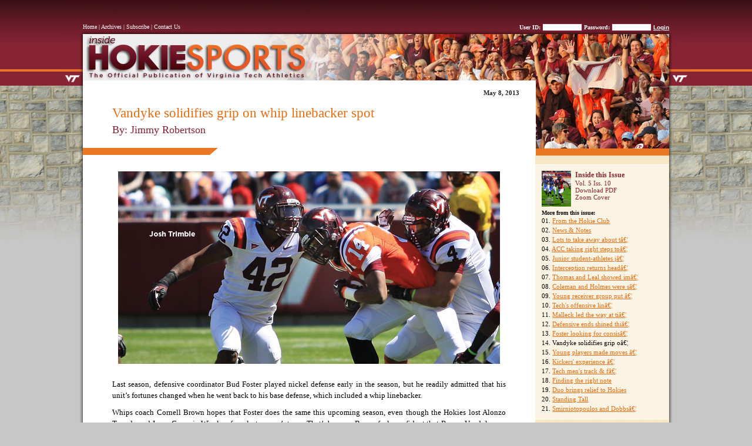

--- FILE ---
content_type: text/html
request_url: http://inside.hokiesports.com/issues/5.10/20130508aao.php
body_size: 4099
content:


<!DOCTYPE html PUBLIC '-//W3C//DTD XHTML 1.0 Strict//EN' "http://www.w3.org/TR/xhtml1/DTD/xhtml1-strict.dtd"><html lang="en" xml:lang="en" xmlns="http://www.w3.org/1999/xhtml"><head><meta http-equiv="Content-Type" content="text/html; charset=ISO-8859-1" /><title>IHS :: Vandyke solidifies grip on whip linebacker spot</title><!--scripts-->

<script type="text/javascript" src="/assets/js/prototype.js"></script>
<script type="text/javascript" src="/assets/js/scriptaculous.js?load=effects,builder"></script>
<script type="text/javascript" src="/assets/js/lightbox.js"></script>
<script src="/inc/javascripts.js"></script>
<script>
	function start() { } 
	window.onload = start; 
</script>
	
<!--stylesheets-->
<link rel="stylesheet" href="/assets/css/lightbox.css" type="text/css" media="screen" />
<link rel="stylesheet" href="/assets/css/style.css" type="text/css" media="screen" />
<link rel="stylesheet" href="/assets/css/layout.css" type="text/css" media="screen" />
<link rel="shortcut icon" href="http://www.hokiesports.com/favicon.ico">
<!--[if IE]><link rel="stylesheet" href="/assets/css/ie.css" type="text/css" media="all" /><![endif]-->
<!--[if IE 6]><link rel="stylesheet" href="/assets/css/ie6.css" type="text/css" media="all" /><![endif]-->

<script type="text/javascript">
var gaJsHost = (("https:" == document.location.protocol) ? "https://ssl." : "http://www.");
document.write(unescape("%3Cscript src='" + gaJsHost + "google-analytics.com/ga.js' type='text/javascript'%3E%3C/script%3E"));
</script>
<script type="text/javascript">
var pageTracker = _gat._getTracker("UA-134870-8");
pageTracker._trackPageview();
</script></head><body><div id="page-wrapper1"><div id="page-wrapper2"><div id="page-wrapper3"><!-- BEGIN PAGE-AREA --><div id="page-area"><div id="masthead"><div id="header_links">
	<a href="http://inside.hokiesports.com/">Home</a> | 
	<a href="/archives.php">Archives</a> | 
	<a href="https://www.hokiesports.com/magazine/">Subscribe</a> | 
	<a href="mailto:inside@hokiesports.com">Contact Us</a>
</div><div id="logout_header"><FORM METHOD="POST" ACTION=""><b>User ID:</b> <input name="pid" size="10" type="input"> <b>Password:</b> <input name="password" size="10" type="password"> <input type="hidden" name="action" value="login"><input type="submit" value="Login" class="text_submit"></form></div></div><!--end masthead--><!-- END NAV BAR & BEGIN CONTENT AREA--><div id="content_area"><div id="story_wrapper"><div id="story_area"><h3 class="date">May 8, 2013</h3><h1>Vandyke solidifies grip on whip linebacker spot</h1><h2>By: Jimmy Robertson</h2><div id="story"><p><img width="650" height="328" alt="" src="/SIPhotos/images/Trimble_J_13FB_SprGm_GP_8105IHS.jpg" /></p>
<p>Last season, defensive coordinator Bud Foster played nickel defense early in the season, but he readily admitted that his unit&rsquo;s fortunes changed when he went back to his base defense, which included a whip linebacker.<!--[if gte mso 9]><xml>
 
  0
  0
  1
  386
  2206
  Virginia Tech Athletics
  18
  5
  2587
  14.0
 
 
  
 
</xml><![endif]--><!--[if gte mso 9]><xml>
 
  Normal
  0
  
  
  
  
  false
  false
  false
  
  EN-US
  JA
  X-NONE
  
   
   
   
   
   
   
   
   
   
   
  
  
   
   
   
   
   
   
   
   
   
   
   
  
</xml><![endif]--><!--[if gte mso 9]><xml>
 
  
  
  
  
  
  
  
  
  
  
  
  
  
  
  
  
  
  
  
  
  
  
  
  
  
  
  
  
  
  
  
  
  
  
  
  
  
  
  
  
  
  
  
  
  
  
  
  
  
  
  
  
  
  
  
  
  
  
  
  
  
  
  
  
  
  
  
  
  
  
  
  
  
  
  
  
  
  
  
  
  
  
  
  
  
  
  
  
  
  
  
  
  
  
  
  
  
  
  
  
  
  
  
  
  
  
  
  
  
  
  
  
  
  
  
  
  
  
  
  
  
  
  
  
  
  
  
  
  
  
  
  
  
  
  
  
  
 
</xml><![endif]--><!--[if gte mso 10]>
<style>
 /* Style Definitions */
table.MsoNormalTable
	{mso-style-name:"Table Normal";
	mso-style-parent:"";
	font-size:10.0pt;"Times New Roman";}
</style>
<![endif]--></p>
<p><span>Whips coach Cornell Brown hopes that Foster does the same this upcoming season, even though the Hokies lost Alonzo Tweedy and Jeron Gouveia-Winslow from last season&rsquo;s team. That&rsquo;s because Brown feels confident that Ronny Vandyke can do everything the position requires and then some.</span></p>
<p><span>Vandyke started two games last season as a redshirt freshman and played in all 13. His on-the-job training a year ago really showed up this spring, as he played with a lot more confidence because he knew his position. In return, he made more plays.</span></p>
<p><span>&ldquo;Ronny was great,&rdquo; Brown said. &ldquo;The little bit of playing time he received last year really helped his progress going into this year. He was a lot more conscious of things (this spring). He got a better grasp of the overall defense and what was expected of him. </span></p>
<p><span>&ldquo;You really like his overall &lsquo;want to&rsquo; and desire. The success of this team is important to him. He wants to excel, but he wants this team to be good and the people around him to be good.&rdquo;</span></p>
<p><span>Tech&rsquo;s staff moved two players to whip before spring ball started &ndash; Josh Trimble and Derek DiNardo. Trimble and DiNardo both served as backups at backer last season, but got most of their action on special teams. </span></p>
<p><span>Both of their skill sets probably fit better at whip, particularly Trimble&rsquo;s. He made a lot of tackles in space on special teams last season, and the whip position requires that players be able to do that.</span></p>
<p><span>&ldquo;He&rsquo;s a guy with a lot of knowledge about the game and understands how to play the game,&rdquo; Brown said. &ldquo;He&rsquo;s shown that he can make plays when given the opportunity, and by being at whip now, that gives him an opportunity to get more reps, which is what all young guys need. </span></p>
<p><span>&ldquo;Derek has been a utility player since he got here. He&rsquo;s moved around. Last year, he played backer, like Trimble. Any time you can get those guys some real live action, where they can see those mistakes and feel those mistakes and see what they&rsquo;ve done wrong, that helps make them better players and makes us a better team.&rdquo;</span></p>
<p><span>Both of those players got noticed for their work on special teams, and Brown hopes that some of Tech&rsquo;s other young defensive players take notice of that. Special teams can lead to bigger things.</span></p>
<p><span>Brown also liked what he saw from two walk-ons this spring &ndash; Quinton Taylor and Tyler Brydge. Both showed flashes and could help the Hokies in some capacity down the road.</span></p>
<p><img width="318" height="248" alt="" src="/SIPhotos/images/DC13_whips.jpg" /></p></div><!--end story--></div><!--end story_area--><!--BEGIN NAV BAR--><div id='nav_bar'><div id='inside_issue_box'><div id='inside_info'><a href='http://inside.hokiesports.com/issues/5.10/5_10.jpg' rel='lightbox' title='Vol. 5 Iss. 10'><img src='http://inside.hokiesports.com/issues/5.10/5_10_thumb.jpg' align='left'></a></div><div id='inside_info'><h1>Inside this Issue</h1><a href='http://inside.hokiesports.com/issues/5.10/'>Vol. 5 Iss. 10<br><a href='http://inside.hokiesports.com/inc/give_PDF.php?volume=5&issue=10'>Download PDF</a><a href='http://inside.hokiesports.com/issues/5.10/5_10.jpg' rel='lightbox' title='Vol. 5 Iss. 10'>Zoom Cover</a></div><h2>More from this issue:</h2><ol><li>01. <a href="/issues/5.10/20130507aaa.php" class='release_links'>From the Hokie Club</a></li><li>02. <a href="/issues/5.10/20130508aac.php" class='release_links'>News & Notes</a></li><li>03. <a href="/issues/5.10/20130508aad.php" class='release_links'>Lots to take away about tâ€¦</a></li><li>04. <a href="/issues/5.10/20130508aae.php" class='release_links'>ACC taking right steps toâ€¦</a></li><li>05. <a href="/issues/5.10/20130508aaf.php" class='release_links'>Junior student-athletes jâ€¦</a></li><li>06. <a href="/issues/5.10/20130508aag.php" class='release_links'>Interception returns headâ€¦</a></li><li>07. <a href="/issues/5.10/20130508aah.php" class='release_links'>Thomas and Leal showed imâ€¦</a></li><li>08. <a href="/issues/5.10/20130508aai.php" class='release_links'>Coleman and Holmes were sâ€¦</a></li><li>09. <a href="/issues/5.10/20130508aaj.php" class='release_links'>Young receiver group put â€¦</a></li><li>10. <a href="/issues/5.10/20130508aak.php" class='release_links'>Tech&#039;s offensive linâ€¦</a></li><li>11. <a href="/issues/5.10/20130508aal.php" class='release_links'>Malleck led the way at tiâ€¦</a></li><li>12. <a href="/issues/5.10/20130508aam.php" class='release_links'>Defensive ends shined thiâ€¦</a></li><li>13. <a href="/issues/5.10/20130508aan.php" class='release_links'>Foster looking for consisâ€¦</a></li><li>14. Vandyke solidifies grip oâ€¦</li><li>15. <a href="/issues/5.10/20130508aap.php" class='release_links'>Young players made moves â€¦</a></li><li>16. <a href="/issues/5.10/20130508aaq.php" class='release_links'>Kickers&#039; experience â€¦</a></li><li>17. <a href="/issues/5.10/20130508aar.php" class='release_links'>Tech men&#039;s track & fâ€¦</a></li><li>18. <a href="/issues/5.10/20130509aaa.php" class='release_links'>Finding the right note</a></li><li>19. <a href="/issues/5.10/20130509aab.php" class='release_links'>Duo brings relief to Hokies</a></li><li>20. <a href="/issues/5.10/20130509aac.php" class='release_links'>Standing Tall</a></li><li>21. <a href="/issues/5.10/20130509aad.php" class='release_links'>Smirniotopoulos and Dobbsâ€¦</a></li></ol></div><!--end inside issue box--><h1 class='heading'>Related Topics:</h2><a class='link' href="http://inside.hokiesports.com/search_results.php?volumeID=5">Volume 5 (2012-2013) Stories</a><a class='link' href="http://inside.hokiesports.com/search_results.php?mag_release_type=spring Football Review: Whips">spring Football Review: Whips</a><a class='link' href="http://inside.hokiesports.com/search_results.php?sportID=5">Football</a><a class='link' href="http://inside.hokiesports.com/search_results.php?authorID=1">Jimmy Robertson</a><br><b><a class='link' href='/'>Home</a></b></div><!--END NAV BAR--></div></div><!--end content_area--></div><!--end page area division--><div id="footerwrap"><div id="footer">
	<div id="footer_logos">
		<a href="http://www.firstgov.gov/"><img src="/images/usflagsm.gif" align="middle" border="0"></a>&nbsp;&nbsp;&nbsp;&nbsp;
		<a href="http://www.theacc.com/"><img src="/images/acc.png" sm:iepng="true"   align="middle" border="0"></a> &nbsp;&nbsp;&nbsp;&nbsp;
		<a href="http://www.ncaa.org/"><img src="/images/ncaa.png" sm:iepng="true" align="middle" border="0"></a>
			&nbsp;&nbsp;&nbsp;&nbsp;
		<a href="http://www.vt.edu/"><img src="/images/vt.png" sm:iepng="true"  align="middle" border="0"></a>

	</div>
	<div id="footer_links">
		<a href="http://www.hokieclub.com/"><b>hokie</b>club<b>.com</b></a> &nbsp;|&nbsp;
		<a href="http://www.hokiepages.com/"><b>hokie</b>pages<b>.com</b></a> &nbsp;|&nbsp;
		<a href="http://www.hokiephotos.com/"><b>hokie</b>photos<b>.com</b></a><br>
		<a href="http://www.hokieshop.com/"><b>hokie</b>shop<b>.com</b></a> &nbsp;|&nbsp;
		<a href="http://www.hokietickets.com/"><b>hokie</b>tickets<b>.com</b></a> &nbsp;|&nbsp;
		<a href="http://www.hokietv.com/"><b>hokieTV.com</b></a> &nbsp;|&nbsp;
		<a href="http://inside.hokiesports.com/"><i>Inside</i> <b>Hokie</b> Sports<b></a></b><br>
		
		<a href="http://www.hokiesports.com/tos.html">Terms of Service</a> | <a href="http://www.hokiesports.com/privacy.html">Privacy Policy </a> | <a href="mailto:hokipoki@vt.edu">hokipoki@vt.edu</a>
		
		
		&copy; 2008, <B>hokie</b>sports<b>.com</b>
		
		<a href="http://www.hokiesports.com/rssfeed.html"><img src="/assets/img/rss.png" width="44" height="12" sm:iepng="true" border="0" alt="RSS" vspace="2" align="absmiddle"></a>
		</font>
	
	</div>	
</div><!--end footer area-->
</div></div></div></div><!--end wrappers--></body></html>

--- FILE ---
content_type: text/css
request_url: http://inside.hokiesports.com/assets/css/style.css
body_size: 1740
content:
/* =BODY
-----------------------------------------------------
Also see layout.css for special backgrounds and positioning.
-----------------------------------------------------*/

body {
	margin: 0px;
	padding: 0;
	border: 0;
	color: #000;
	font-size: 80%;
	font-family: Lucida Sans;
	text-align: center;
	background: #c7c7c7;
	}

/* =ANCHORS and IMAGES
-----------------------------------------------------

-----------------------------------------------------*/
a:link {
	color: #872434;
	text-decoration: none;
	border: 0px;
	}

a:visited {	
	color: #e86a10;
	text-decoration: none;	
	border: 0px;
	}

a:hover {
	color: #872434;
	text-decoration: underline;	
	border: 0px;
	}

a:active {
	color: #872434;
	text-decoration: none;
	border: 0px;
	}

#main-content a,
#sub-content a {
	text-decoration: none;	
	}

#main-content a:hover,
#sub-content a:hover {
	text-decoration: underline;
	}

#main-content a:active,
#sub-content a:active {
	text-decoration: none;	
	}

.border img {
	margin: 0;
	padding: 2px;
	border: 1px solid #a7a7a7;
	display: block;
	background-color: #fff;
	}

/* =HEADERS
-----------------------------------------------------

-----------------------------------------------------*/

h1, h2, h3, h4, h5, h6 {
/*	margin: 15px 15px 5px 18px; */
	padding: 0;
	border: 0;
	clear: left;
	color: #872434;
	font-weight: bold;
	}

h1 {
	font-size: 1.8em; /* equivalent to 180% */
	}

h2 {
	font-size: 1.4em; /* equivalent to 140% */
	}

h3 {	
	font-size: 1.3em; /* equivalent to 130% */
	}

h4, h5, h6 {
	margin-bottom: 0;
	color: #333;
	font-size: 1.2em; /* equivalent to 120% */
	}
	
h3.error{
	color: #cc0000;
	padding: 0px;
	margin: 0px;
	display: inline;
	font-size: 12px;
	}

/* =DIVISIONS, PARAGRAPHS, LISTS, AND BLOCKQUOTES
-----------------------------------------------------

-----------------------------------------------------*/

ul li {
	list-style: disc;
	}

div, p, ul, ol, li, blockquote {
	margin: 0;
	padding: 0;
	border: 0;
	}

/* Paragraphs and Lists */

p, ul, ol {
	margin: 5px 15px 10px 18px;
	}

p, li {
	line-height: 1.5em;
	}

/* Unordered and Ordered Lists */

ul ul, ol ol, ul ol, ol ul,
ul h1, ul h2, ul h3, ul h4, ul h5, ul h6, ul p,
ol h1, ol h2, ol h3, ol h4, ol h5, ol h6, ol p {
	margin-left: 0;
	margin-right: 0;
	}

ul, ol {
	list-style: none;
	}

ul {
	list-style-image: url(../img/list_bullet_fw.gif);
	}

ul ul {
	margin-bottom: 0;
	}

ol ul {
	list-style-image: url(../img/list_bullet_fw.gif);
	}

ol {
	list-style-type: decimal;
	}

ol ol {
	list-style-type: lower-alpha;
	margin-bottom: 0;
	}

ol ol ol {
	list-style-type: lower-roman;
	}

ul ol {
	list-style-type: decimal;
	}

li {
	margin-bottom: 5px;
	margin-left: 15px;
	}

ul>li {
	margin: 0 0 5px 15px; /* Also see ie.css. */
	}

ol>li {
	margin: 0 0 5px 18px; /* Also see ie.css. */
	}

/* Definition Lists 

dl dt {
	margin: 5px 0 0 0;
	font-style: italic;
	}

dl dd {
	margin: 0 0 5px 15px;
	}
	
dd ul, dd p, dd table {
	margin-left: 0;
	}*/

/* Blockquotes */

blockquote {
	margin: 5px 15px 10px 40px;
	}	

/* =TABLES
-----------------------------------------------------
Also see the striped tables section in widgets.css.
-----------------------------------------------------*/

table, tr, th, td {
	margin: 0;
	padding: 0;
	border: 0;	
	}

table {
	margin: 10px 0 15px 18px;
	padding: 0px;
	border-collapse: collapse;
	border-spacing: 0;
	width: 90%;
	font-size: 90%;
	}

tr, th, td {
	vertical-align: top;
	}

th, td {
	padding: 0px;
	border-bottom: 1px solid #bbb;
	}

th {
	color: #333;
	text-align: center;
	font-weight: bold;
	border-bottom: 0px;
	}
	
#bottom {
	border-bottom: 1px solid #bbb;
	}

.bottom {
	border-bottom: 1px solid #bbb;
	}

#noline td {
	border-bottom: 0px;
	}

.noline td {
	border-bottom: 0px;
	}

#noline {
	border-bottom: 0px;
	}
.width300 {
	width: 300px;
	}

#center {
	text-align: center;
	}

#asof {
	text-align: center;
	font-style: italic;
	font-size: 95%;
	}

#rostersort {
	text-align: left;
	font-style: italic;
	font-size: 85%;
	}

#left {
	text-align: left;
	}
	
#right {
	text-align: right;
	}

td h1, td h2, td h3, td h4, td h5, td h6,
td p, td ul, td ol, td dl {
	margin-left: 0;
	}

/* =FORMS
-----------------------------------------------------
Also see the pretty forms section in widgets.css.
-----------------------------------------------------*/

form {
	margin: 5px 0px 5px 0px;
	padding: 0;
	border: 0;	
	}

form fieldset {
	margin: 0;
	margin-bottom: 10px;
	padding: 5px;
	border: 1px #c2c1ba solid;	
	float: right;
	width: 250px;
	}

form fieldset legend {
	margin: 0;
	padding: 0 5px;
	clear: both;
	color: #333;
	font-size: 1.2em;
	font-family: Times, 'Times New Roman', serif;
	}

form p,
form ul,
form ol {
	margin: 0 15px 5px 5px;
	}

form p {
	clear: both;
	}

form ul,
form ol {
	list-style: none;
	list-style-image: none;
	list-style-type: none;
	}

form li {
	margin: 0 0 3px 0;
	}
	
#nav-search input{
	width: 94%;
	}
	
/* =HORIZONTAL RULES
-----------------------------------------------------
Also see the lines section in widgets.css.
-----------------------------------------------------*/

hr {
	display: block;
	clear: left;
	color: #ddd;
	border: none;
	border-top: 1px dotted #999;
	width: 100%;
	height: 0px;
	margin: 0px;
}
hr.dashed{
	border: 1px dashed #e86b10;
	width: 90%;
	}

/*hr {
	margin: 15px 15px 10px 18px;
	border-color: #c2c1ba;
	position: relative;
	clear: both;
	}
*/

fieldset{
	border: 1px solid #e86b10;
	margin: 10px;
	font-size: 12px;
	-moz-border-radius: 8px; border-radius: px;
	-webkit-border-radius: 8px; border-radius: px;
	}
	fieldset#small{
		width: 50%;
		}
	fieldset#smaller{
		width: 25%;
		}
legend{
	font-weight: bold;
	font-size: 100%;
	color: #892034;
	}
fieldset#pull_quote{
	width: 30%;
	font-size: 14px;
	font-weight: bold;
	font-style: italic;
	padding: 10px;
	color: #892034;
	text-align: center;
	border: 0px;
	}
fieldset#image{
	margin: 10px;
	font-size: 11px;
	}

	fieldset#image img{
		margin: 0px;
		padding: 0px;
		display: block;
		}
	fieldset.right{
		float: right;
		}
	fieldset.left{
		float: left;
		}

--- FILE ---
content_type: application/javascript
request_url: http://inside.hokiesports.com/inc/javascripts.js
body_size: 722
content:

/*for all AJAX functions*/

var xmlHttp

/*****************for AJAX FUNCTIONS*******************/
function GetXmlHttpObject()
{
var xmlHttp=null;
try
 {
 // Firefox, Opera 8.0+, Safari
 xmlHttp=new XMLHttpRequest();
 }
catch (e)
 {
 //Internet Explorer
 try
  {
  xmlHttp=new ActiveXObject("Msxml2.XMLHTTP");
  }
 catch (e)
  {
  xmlHttp=new ActiveXObject("Microsoft.XMLHTTP");
  }
 }
 return xmlHttp;
}
/********************************************************/


/***************** AJAX FUNCTIONS************************/

/****FUNCTIONS FOR RELEASES****/

/*AJAX FUNCTION FOR DISPLAYING RELEASES:index.php*/
function displayReleases(obj, issueID)
{ 
	
	if (obj !== "onload")
	{
		var linkList = document.getElementById("issues").getElementsByTagName("a");
   		for (i = 0; i < linkList.length; i++) {
      		linkList[i].className = "";
      	}
      obj.className = "highlight";
	}else{
		var linkList = document.getElementById("issues").getElementsByClassName("highlight");
		for (i = 0; i < linkList.length; i++) {
      		linkList[i].className = "highlight";
      	}
	}
   
	
	
	
	xmlHttp=GetXmlHttpObject()
	if (xmlHttp==null)
	 {
		 alert ("Browser does not support HTTP Request")
		 return
	 }
	var url="http://inside.hokiesports.com/inc/ajax_functions.php"
	url=url+"?function=displayReleases"
	url=url+"&issueID="+issueID
	url=url+"&sid="+Math.random()
	
	
	xmlHttp.onreadystatechange=function () 
		{ 
		if (xmlHttp.readyState==4 || xmlHttp.readyState=="complete")
		 { 
		 document.getElementById("inside_issue").innerHTML=xmlHttp.responseText 
		 } 
		} 
	xmlHttp.open("GET",url,true)
	xmlHttp.send(null)
}

